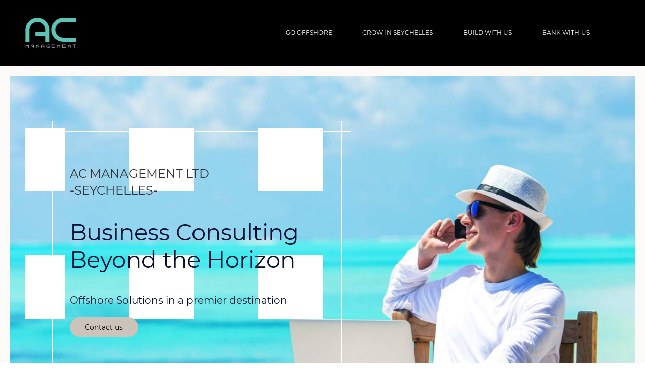

--- FILE ---
content_type: text/html; charset=UTF-8
request_url: http://acmanagementltd.com/
body_size: 38131
content:
<!DOCTYPE html>
<html>
<head>
	<title>AC MANAGEMENT LTD</title>
  	<meta name="viewport" content="width=device-width, initial-scale=1.0">
  	<!-- css -->
  	<link rel="icon" type="image/png" href="resources/img/icon.png" />
  	<link rel="stylesheet" type="text/css" href="resources/css/uikit.min.css">
  	<link rel="stylesheet" type="text/css" href="resources/css/style.min.css">
  	<link rel="stylesheet" type="text/css" href="resources/css/hamburgers.css">
  	<link rel="stylesheet" type="text/css" href="resources/css/font-awesome.min.css">
    <!-- Google Tag Manager -->
<script>(function(w,d,s,l,i){w[l]=w[l]||[];w[l].push({'gtm.start':
new Date().getTime(),event:'gtm.js'});var f=d.getElementsByTagName(s)[0],
j=d.createElement(s),dl=l!='dataLayer'?'&l='+l:'';j.async=true;j.src=
'https://www.googletagmanager.com/gtm.js?id='+i+dl;f.parentNode.insertBefore(j,f);
})(window,document,'script','dataLayer','GTM-N6VBNS9');</script>
<!-- End Google Tag Manager -->
</head>	
<body id="content">
<div class="uk-offcanvas-content">	
	<header>
	</header>
		<div id="offcanvas-push" uk-offcanvas="mode: push; flip: true; overlay: true">
		        <div class="uk-offcanvas-bar bar-style uk-flex uk-flex-middle">
		            <ul>
		            	<li><a href="#off-shore">Go Offshore</a></li>
		            	<li><a href="#seychelles">Grow in Seychelles</a> </li>
		            	<li><a href="#why-us">Build with us</a></li>
		            	<li><a href="#why-us">Bank with us</a></li>
		            </ul>
		        </div>
		    </div>
<div class="uk-container uk-container-center header-style">
    <div class="uk-grid">
        <div class="uk-width-1-3@l uk-width-1-1@s header-logo">
            <img class="img-style" src="resources/img/ac-logo.png">
            <div class="hamburger-style">
                 <button class="hamburger hamburger--squeeze ham-style uk-hidden@l " type="button" uk-toggle="target: #offcanvas-push">
                    <span class="hamburger-box">
                        <span class="hamburger-inner white-bg"></span>
                    </span>
                </button>
            </div>
        </div>
        <div class="uk-width-2-3@l uk-width-1-1@s uk-visible@l ">
            <ul class="uk-navbar-nav ul-style " >
                <li><a href="#off-shore">go offshore</a></li>
                <li><a href="#seychelles">grow in Seychelles</a></li>
                <li><a href="#why-us">build with us</a></li>
                <li><a href="#bank">bank with us</a></li>

            </ul>
        </div>
    </div>
</div> 

<div class="main_page uk-container uk-container-center" uk-scrollspy="target:.add-active; cls:uk-animation-fade; delay: 500">
    <section class="main_container img-pad" uk-scrollspy="target:.child-list; cls:uk-animation-fade; delay: 500">
        <div class="slideshow-style" uk-slideshow>
            <ul class="uk-slideshow-items img_container_ken">
                <li>
                    <div class=" uk-animation-kenburns uk-animation-reverse uk-transform-origin-center-left">
                        <div class="kenburn-image"></div>
                    </div>
                </li>
            </ul>
        </div>
        <div class="uk-container uk-container-expand main_info">
            <div class="uk-grid-large uk-grid-margin-large uk-grid padding-box">
                <div class="uk-width-xxlarge@m uk-width-2-4@s uk-grid-item-match uk-first-column">
                    <figure class="effect-layla tile-color" id="hero-animation">
                        <figcaption>
                            <div class="uk-tile uk-tile-medium ">
                            <h3>AC MANAGEMENT LTD <br> -SEYCHELLES-</h3>
                            <h1 uk-scrollspy="cls:uk-animation-slide-left-medium">Business Consulting <br> Beyond the Horizon</h1>
                            <h4 uk-scrollspy="cls:uk-animation-slide-left-medium" >Offshore Solutions in a premier destination</h4>                       
                            <a href="#contact" class="uk-button button-main" uk-scrollspy="cls:uk-animation-slide-left-medium" >Contact us</a>
                            </div>
                        </figcaption>           
                    </figure>
                </div>
            </div>
        </div>
    </section> 
    <section class="ac_container" uk-scrollspy="target:.child-list; cls:uk-animation-fade; delay: 500">
        <div class="uk-container uk-container-center ">
            <h2 class="child-list">Welcome to AC Management Limited</h2>  
            <p class="child-list">We are a licensed International Corporate Service Provider, providing tax efficient corporate structures. Having well established key players in various jurisdictions, our accumulated wealth of experience and knowledge and professionalism compounded with speed and efficiency delivers the ultimate.</p>
            
            <div class="uk-child-width-1-4@m uk-child-width-1-1@s uk-grid-small uk-grid-match uk-text-center uk-margin-medium-top card-height" uk-grid>
                <div>
                    <div class="uk-card uk-card-default uk-card-body card-box">
                        <img src="resources/img/palm-trees.png">
                        <h3 class="uk-card-title uk-margin">Why go offshore?</h3>
                        <p>Although not precisely defined, an offshore...</p>
                        <a href="#off-shore">Read more</a>
                    </div>
                </div>
                <div>
                    <div class="uk-card uk-card-default uk-card-body card-box">
                        <img src="resources/img/seashell.png">
                        <h3 class="uk-card-title uk-margin">Why in Seychelles?</h3>
                        <p>The Seychelles is comprised of 115 gra...</p>
                        <a href="#seychelles">Read more</a>
                    </div>
                </div>
                <div>
                    <div class="uk-card uk-card-default uk-card-body card-box">
                        <img src="resources/img/surfboard.png">
                        <h3 class="uk-card-title uk-margin">Build with us!</h3>
                        <p>We are licensed and regulated/supervised...</p>
                        <a href="#why-us">Read more</a>
                    </div>
                </div>
                <div>
                    <div class="uk-card uk-card-default uk-card-body card-box">
                        <img src="resources/img/sand-castle.png">
                        <h3 class="uk-card-title uk-margin">Bank with us!</h3>
                        <p>We do bank account opening as well as...</p>
                        <a href="#bank">Read more</a>
                    </div>
                </div>
            </div> 
        </div>
    </section>  
    <section id="off-shore" class="offshore_container " >
        <div class="uk-container uk-container-center">
            <div class=" tile-color">
                
            </div>
            <figure class="effect-layla off-shore-info uk-flex uk-flex-middle ">
                <figcaption >
                    <div class="uk-container-small width-100">
                        <div class=" margin-offshore">
                            <div class="">
                                <h1 class="" uk-scrollspy="cls:uk-animation-slide-left-medium">Why go offshore?</h1>
                                <h4 class="" uk-scrollspy="cls:uk-animation-slide-left-medium" >Although not precisely defined, an offshore jurisdiction is usually low/nil-tax and specialises in providing corporate and commercial infrastructure to facilitate the use of that jurisdiction for the formation of offshore companies.</h4>
                            </div>
                        </div>
                    </div>
                </figcaption>
            </figure>
        </div>
    </section>
    <section class="inv_container">
         <div class="uk-container uk-container-center ">
            <h3 class="child-list">Offshore investing includes investment strategies outside of an investor's home country:</h3>
            <div class="uk-grid p-margin">
                <div class="uk-width uk-width-1-2@m uk-width-1-3@l uk-width-1-1@s uk-margin-medium-top">
                    <div class="uk-grid">
                        <div class="uk-width-1-5 uk-text-right">
                            <h1>1</h1>
                        </div>
                        <div class="uk-width-4-5 uk-text-left">
                            <p>Tax advantages</p>
                        </div>                        
                    </div>
                </div>
                <div class="uk-width uk-width-1-2@m uk-width-1-3@l uk-width-1-1@s uk-margin-medium-top">
                    <div class="uk-grid">
                        <div class="uk-width-1-5 uk-text-right">
                            <h1>2</h1>
                        </div>
                        <div class="uk-width-4-5 uk-text-left">
                            <p>Investment diversification</p>
                        </div>                        
                    </div>
                </div>
                <div class="uk-width uk-width-1-2@m uk-width-1-3@l uk-width-1-1@s uk-margin-medium-top">
                    <div class="uk-grid">
                        <div class="uk-width-1-5 uk-text-right">
                            <h1>3</h1>
                        </div>
                        <div class="uk-width-4-5 uk-text-left">
                            <p>Avoidance of forced heirship</p>
                        </div>                        
                    </div>
                </div>
                <div class="uk-width uk-width-1-2@m uk-width-1-3@l uk-width-1-1@s uk-margin-medium-top">
                    <div class="uk-grid">
                        <div class="uk-width-1-5 uk-text-right">
                            <h1>4</h1>
                        </div>
                        <div class="uk-width-4-5 uk-text-left">
                            <p>Nominee Sevices</p>
                        </div>                        
                    </div>
                </div>
                <div class="uk-width uk-width-1-2@m uk-width-1-3@l uk-width-1-1@s uk-margin-medium-top">
                    <div class="uk-grid">
                        <div class="uk-width-1-5 uk-text-right">
                            <h1>5</h1>
                        </div>
                        <div class="uk-width-4-5 uk-text-left">
                            <p>Specialist financial services - asset and wealth</p>
                        </div>                        
                    </div>
                </div>
            </div>
        </div>        
    </section>
    <section id="seychelles" class="seychelles_container uk-flex uk-flex-middle" uk-scrollspy="target:.child-list; cls:uk-animation-fade; delay: 500">
        <div class="uk-container width-100">
            <div class="">
                <div class=" tile-color">
                <h1 class="" uk-scrollspy="cls:uk-animation-slide-left-medium">Why in Seychelles?</h1>
                <p class="" uk-scrollspy="cls:uk-animation-slide-left-medium" >The Seychelles is comprised of 115 granitic and coralline islands located in the Indian Ocean north of Madagascar. The total area of the islands is 405 sq. km with Mahe island being the largest (143 square km). The climate is sub-equatorial with temperature averaging from 26-32 C. The vibrant population is approximately 90,000, descended primarily from Africans, Europeans, and traders from India, China and the Middle East. The official languages are English and French though Creole is widely spoken and English remains the language of business. The official floating currency is the Serchelles Rupees.</p>
                </div>
            </div>
            <div class="uk-container uk-container-center uk-margin-top">
                <h2 class="child-list">10 advantages of Seychelles:</h2>
                <div class="uk-grid p-margin">
                    <div class="uk-width uk-width-1-2@m uk-width-1-3@l uk-width-1-1@s uk-margin-medium-top">
                        <div class="uk-grid">
                            <div class="uk-width-1-5 uk-text-right">
                                <h1>1</h1>
                            </div>
                            <div class="uk-width-4-5 uk-text-left">
                                <p>Stable political environment</p>
                            </div>                        
                        </div>
                    </div>
                    <div class="uk-width uk-width-1-2@m uk-width-1-3@l uk-width-1-1@s uk-margin-medium-top">
                        <div class="uk-grid">
                            <div class="uk-width-1-5 uk-text-right">
                                <h1>2</h1>
                            </div>
                            <div class="uk-width-4-5 uk-text-left">
                                <p>Excellent (inter)communications</p>
                            </div>                        
                        </div>
                    </div>
                    <div class="uk-width uk-width-1-2@m uk-width-1-3@l uk-width-1-1@s uk-margin-medium-top">
                        <div class="uk-grid">
                            <div class="uk-width-1-5 uk-text-right">
                                <h1>3</h1>
                            </div>
                            <div class="uk-width-4-5 uk-text-left">
                                <p>Calamity Free environment</p>
                            </div>                        
                        </div>
                    </div>
                    <div class="uk-width uk-width-1-2@m uk-width-1-3@l uk-width-1-1@s uk-margin-medium-top">
                        <div class="uk-grid">
                            <div class="uk-width-1-5 uk-text-right">
                                <h1>4</h1>
                            </div>
                            <div class="uk-width-4-5 uk-text-left">
                                <p>Low start-up cost and maintenance</p>
                            </div>                        
                        </div>
                    </div>
                    <div class="uk-width uk-width-1-2@m uk-width-1-3@l uk-width-1-1@s uk-margin-medium-top">
                        <div class="uk-grid">
                            <div class="uk-width-1-5 uk-text-right">
                                <h1>5</h1>
                            </div>
                            <div class="uk-width-4-5 uk-text-left">
                                <p>No mandatory paid-up</p>
                            </div>                        
                        </div>
                    </div>
                    <div class="uk-width uk-width-1-2@m uk-width-1-3@l uk-width-1-1@s uk-margin-medium-top">
                        <div class="uk-grid">
                            <div class="uk-width-1-5 uk-text-right">
                                <h1>6</h1>
                            </div>
                            <div class="uk-width-4-5 uk-text-left">
                                <p>No mandatory public disclosure</p>
                            </div>                        
                        </div>
                    </div>
                    <div class="uk-width uk-width-1-2@m uk-width-1-3@l uk-width-1-1@s uk-margin-medium-top">
                        <div class="uk-grid">
                            <div class="uk-width-1-5 uk-text-right">
                                <h1>7</h1>
                            </div>
                            <div class="uk-width-4-5 uk-text-left">
                                <p>Total exemption from all local tax including stamp duty</p>
                            </div>                        
                        </div>
                    </div>
                    <div class="uk-width uk-width-1-2@m uk-width-1-3@l uk-width-1-1@s uk-margin-medium-top">
                        <div class="uk-grid">
                            <div class="uk-width-1-5 uk-text-right">
                                <h1>8</h1>
                            </div>
                            <div class="uk-width-4-5 uk-text-left">
                                <p>Not mandatory to file accounts and annual returns</p>
                            </div>                        
                        </div>
                    </div>
                    <div class="uk-width uk-width-1-2@m uk-width-1-3@l uk-width-1-1@s uk-margin-medium-top">
                        <div class="uk-grid">
                            <div class="uk-width-1-5 uk-text-right">
                                <h1>9</h1>
                            </div>
                            <div class="uk-width-4-5 uk-text-left">
                                <p>Extremely fast Incorporation procedures - within 24-48 hours if all in order</p>
                            </div>                        
                        </div>
                    </div>
                    <div class="uk-width uk-width-1-2@m uk-width-1-3@l uk-width-1-1@s uk-margin-medium-top">
                        <div class="uk-grid">
                            <div class="uk-width-1-5 uk-text-right">
                                <h1>10</h1>
                            </div>
                            <div class="uk-width-4-5 uk-text-left">
                                <p>Shelf companies permitted</p>
                            </div>                        
                        </div>
                    </div>
                </div>
            </div>   
        </div>
    </section>
    <section class="fact_container uk-flex uk-flex-middle" uk-scrollspy="target:.child-list; cls:uk-animation-fade; delay: 500">
        <div class="uk-container uk-container-center">
            <div class="uk-tile-secondary uk-text-center">
                <h1 class="" uk-scrollspy="cls:uk-animation-slide-left-medium">Fact sheet</h1>
                <a class="uk-button uk-button-primary button-main" uk-scrollspy="cls:uk-animation-slide-left-medium"  href="#modal-full" uk-toggle >View here</a>
            </div>
        </div>
    </section>
    <section id="why-us" class="us_container uk-flex uk-flex-middle" uk-scrollspy="target:.child-list; cls:uk-animation-fade; delay: 500">
        <div class="uk-container width-100">
            <div class="">
                <div class=" tile-color">
                <h1 class="" uk-scrollspy="cls:uk-animation-slide-left-medium">Why build with us?</h1>
                <p class="" uk-scrollspy="cls:uk-animation-slide-left-medium" >We are licensed and regulated/supervised by the FSA (Financial Services Authority) in Seychelles to provide international corporate services. All our senior management and administrative personnel have been qualified as "fit and proper" and have passed all the necessary requirements set by FSA. Our professional team is comprised of a pool of financial experts as well as legal and management consultants providing the most reliable, accurate, secure and competitive offshore services. Our team speaks fluent English, French, Russian, Chinese. We can also translate to Russian, Chinese and French.</p>
                </div>
            </div> 
        </div>
    </section>
    <section id="bank" class="bank_container uk-flex uk-flex-middle" uk-scrollspy="target:.child-list; cls:uk-animation-fade; delay: 500">
        <div class="uk-container width-100">
            <div class="">
                <div class=" tile-color">
                <h1 class="" uk-scrollspy="cls:uk-animation-slide-left-medium">Why bank with us?</h1>
                <p class="" uk-scrollspy="cls:uk-animation-slide-left-medium" >We provide bank account opening services as well as imove opening.</p>
                <p class="" uk-scrollspy="cls:uk-animation-slide-left-medium" >imove is an exclusive money platform where users can enjoy the ease of money transfers, make payments, currency diversification and many more functions. Access your account from any PC/tablet or right from your smart phone with no limitations in regards to time or location. With a Visa or MasterCard Prepaid Card, the imove allows cardholders to make purchases, or withdraw local currency from any Visa or MasterCard member store or ATM around the world, plus doing online transactions.</p>
                </div>
            </div> 
        </div>
    </section>
    <section id="contact" class="contact_container padding-100">

        <div class="uk-grid-collapse uk-child-width-expand@m uk-child-width-1-1@s uk-text-center" uk-grid>
             <div uk-scrollspy="cls:uk-animation-fade; delay: 200" class="pos-rel">
                <hr>
                <div class="concern_container uk-flex uk-flex-middle">
                    <div id="thankyou">
                        <form method="post" action="message_confirm.php" class="form-padding" id="concerns_form">
                            <fieldset class="uk-fieldset">

                                <legend class="uk-legend"></legend>
                                <h3 class="uk-text-left uk-margin-medium-bottom">Send us your concerns</h3>

                                <div class="uk-margin">
                                    <input class="uk-input" type="text" placeholder="Your Name" name="name" required>
                                </div>
                                <div class="uk-margin">
                                    <input class="uk-input" type="email" placeholder="Your E-mail" name="email" required>
                                </div>
                                <div class="uk-margin">
                                    <input class="uk-input"  type="text" placeholder="Subject" name="subject" required>
                                </div>
                                <div class="uk-margin">
                                    <textarea class="uk-textarea" id="message" rows="5" placeholder="How can we help you?" name="message" required></textarea>
                                </div>
                                <div class="uk-margin  uk-text-left">
                                    <button class="uk-button button-main" type="Submit">Submit</button>
                                </div>
                            </fieldset>
                        </form>
                    </div>
                </div>
                <hr class="hr-style">
            </div>
            <div uk-scrollspy="target:.child-list; cls:uk-animation-fade; delay: 200">
                <figure class="effect-layla uk-inline bg-contact child-list contact-info">
                    <figcaption class="break-word">
                        <!-- text here -->
                        <div class="">
                            <div class="uk-overlay uk-flex uk-flex-middle">
                                <div class="uk-text-left" >
                                    <h3 class="" uk-scrollspy="cls:uk-animation-slide-left-medium">Contact us</h3>    
                                    <p class="gray-color uk-margin-remove-bottom" style="">Our office is located at:</p>
                                    <p class="uk-margin-remove-top" style="">Suite 10, 3rd Floor, La Ciotat, Mont Fleuri, Mahe, Seychelles</p> 
                                    <p class="gray-color uk-margin-remove-bottom" style="">For more information, please do not hesitate to reach us through:</p>
                                    <ul class="uk-margin-remove-top">
                                        <li class="" style="">Email: info@acmanagementltd.com</li>                                    
                                        <li class="" style="">Tel: +248 4325 868</li>
                                        <li class="" style="">Fax: +248 4325886</li>                          
                                    </ul>
                                   <!--  <p class="gray-color uk-margin-remove-bottom">Point of contact:</p>
                                    <p class="uk-margin-remove-top">MR. SAMUEL APPADOO <br> Director, AC Management LTD </p>
                                     -->
                                </div>
                            </div>
                        </div>
                    </figcaption>           
                </figure>
            </div>
        </div>
        <div>
            <div class="map-style" id="map"></div>
        </div>
    </section>
</div>
 <div id="modal-full" class="uk-modal-full" uk-modal>
                <div class="uk-modal-dialog">
                    <button class="uk-modal-close-full uk-close-large" type="button" uk-close></button>
                    <div class="uk-grid-collapse " uk-grid>
                        <div class="uk-width uk-width-2-5@m">
                            <div class="uk-background-cover" style="background-image: url('resources/img/fact-bg.jpg');" uk-height-viewport>
                                <img src="resources/img/ac-logo.png">
                            </div>
                        </div>
                        <div class="uk-width uk-width-3-5@m">
                            <div class="uk-padding-large">
                                <p>DOING BUSINESS IN SEYCHELLES</p>
                                <h1>Fact Sheet</h1>

                                    <table class="uk-table uk-table-small uk-table-divider ">
                                        <thead class="list-data">
                                            <tr>
                                                <th width="20%">Statutory Requirements</th>
                                                <th width="40%">International Business Company (IBC)</th>
                                                <th width="40%">Special License Company (CSL)</th>
                                            </tr>
                                        </thead>
                                    </table>
                                <div class="uk-overflow-auto fact-sheet-table"  uk-scrollspy="target:.list-data; cls:uk-animation-fade; delay: 200">
                                    <table class="uk-table uk-table-small uk-table-divider ">
                                        <tbody>
                                            <tr>
                                                <td width="20%" class="list-data">Time to Incorporate</td>
                                                <td width="40%" class="list-data">Within 24 hours provided all relevant documentations received. Shelf companies are ready immediately upon request.</td>
                                                <td width="40%" class="list-data">On average around 30 working days. Shelf companues not available.</td>
                                            </tr>
                                             <tr>
                                                <td class="list-data">Share Capital</td>
                                                <td class="list-data">No minimal capital requirement. Can be denominated in any currency except the Seychelles Rupee.</td>
                                                <td class="list-data">No minamal capital requirement. Can be denominated in any  currency except the Seychelles Rupee.</td>
                                            </tr>
                                            <tr>
                                                <td class="list-data">Registered Office</td>
                                                <td class="list-data">Mandatory to be maintained in Seychelles - changes should be informed to the registar within 14 days. Statutory books & registers mandatory to be kept at registered agent but filling required with the authority.</td>
                                                <td class="list-data">Must be maintained in Seychelles. Statutory books & registers mandatory to be kept but no filling required with the authority.</td>
                                            </tr>
                                            <tr>
                                                <td class="list-data">Directors</td>
                                                <td class="list-data">Minimum one - can be same person as shareholder. Individual or Corporation. No local requirement. Register of Directors must be maintained in Seychelles only.</td>
                                                <td class="list-data">Minimum requirement of 2, can be same as shareholder. Corporate not allowed. At least 1 director must be a local for DTA eligibility.</td>
                                            </tr>
                                            <tr>
                                                <td class="list-data">Shareholders</td>
                                                <td class="list-data">Minimum one - can be same person as director-no requirement to disclose beneficial owner. Individual or Corporation. No local requirement. Bearer shares are not permitted. Register of Members must be maintained in Seychelles only.</td>
                                                <td class="list-data">Minimum required of 2, can be same as director. Bearer shares not permitted. Individual or Corporation.</td>
                                            </tr>
                                            <tr>
                                                <td class="list-data">Secretary</td>
                                                <td class="list-data">Optional. Individual or Corporation-no local requirements.</td>
                                                <td class="list-data">Minimum requirement of, local required.</td>
                                            </tr>
                                            <tr>
                                                <td class="list-data">Auditing</td>
                                                <td class="list-data">Accounting records: kept and maintained for minimum of 7 years. Physical address of records kept must be informed if they are not kept with registered agent.
                                                Accounts must be prepared but no auditing required.</td>
                                                <td class="list-data">Mandatory for Companies with DTA Treaty access. Accounts must be prepared to international accounting standards & subject to audit. Submission of annual returns within 90 days after end of financial year.</td>
                                            </tr>
                                            <tr>
                                                <td class="list-data">Suffix</td>
                                                <td class="list-data">Company name must be accompanied by a suffix such as Limited, Corporation, Incorporation or their equivalent-e.g: Ltd, Corp, Inc.</td>
                                                <td class="list-data">Required as in a normal local company</td>
                                            </tr>
                                            <tr>
                                                <td class="list-data">Re-demicilliation</td>
                                                <td class="list-data">Permitted</td>
                                                <td class="list-data">Permitted</td>
                                            </tr>
                                            <tr>
                                                <td class="list-data">Others</td>
                                                <td class="list-data">Chinese language permitted in Memorandum & Articles of Association</td>
                                                <td class="list-data">Treated as resident company, authorised to carry out specific business activities under the Companies Ordinance 1972. Tax implication is flat rate of 1.5% on worldwide income.</td>
                                            </tr>
                                        </tbody>
                                    </table>
                                </div>
                            </div>
                        </div>
                    </div>
                </div>
            </div>

<script>
        function initMap() {
          var uluru = {lat: -4.6305238, lng: 55.4565505};
          var map = new google.maps.Map(document.getElementById('map'), {
            zoom: 15,
            center: uluru,
            styles: [
    {
        "featureType": "all",
        "elementType": "labels.text.fill",
        "stylers": [
            {
                "saturation": 36
            },
            {
                "color": "#333333"
            },
            {
                "lightness": 40
            }
        ]
    },
    {
        "featureType": "all",
        "elementType": "labels.text.stroke",
        "stylers": [
            {
                "visibility": "on"
            },
            {
                "color": "#ffffff"
            },
            {
                "lightness": 16
            }
        ]
    },
    {
        "featureType": "all",
        "elementType": "labels.icon",
        "stylers": [
            {
                "visibility": "off"
            }
        ]
    },
    {
        "featureType": "administrative",
        "elementType": "geometry.fill",
        "stylers": [
            {
                "color": "#fefefe"
            },
            {
                "lightness": 20
            }
        ]
    },
    {
        "featureType": "administrative",
        "elementType": "geometry.stroke",
        "stylers": [
            {
                "color": "#fefefe"
            },
            {
                "lightness": 17
            },
            {
                "weight": 1.2
            }
        ]
    },
    {
        "featureType": "landscape",
        "elementType": "geometry",
        "stylers": [
            {
                "color": "#f5f5f5"
            },
            {
                "lightness": 20
            }
        ]
    },
    {
        "featureType": "poi",
        "elementType": "geometry",
        "stylers": [
            {
                "color": "#f5f5f5"
            },
            {
                "lightness": 21
            }
        ]
    },
    {
        "featureType": "poi.park",
        "elementType": "geometry",
        "stylers": [
            {
                "color": "#dedede"
            },
            {
                "lightness": 21
            }
        ]
    },
    {
        "featureType": "road.highway",
        "elementType": "geometry.fill",
        "stylers": [
            {
                "lightness": 17
            },
            {
                "color": "#94959a"
            },
            {
                "weight": "0.26"
            }
        ]
    },
    {
        "featureType": "road.highway",
        "elementType": "geometry.stroke",
        "stylers": [
            {
                "color": "#ffffff"
            },
            {
                "lightness": 29
            },
            {
                "weight": 0.2
            }
        ]
    },
    {
        "featureType": "road.arterial",
        "elementType": "geometry",
        "stylers": [
            {
                "color": "#ffffff"
            },
            {
                "lightness": 18
            }
        ]
    },
    {
        "featureType": "road.local",
        "elementType": "geometry",
        "stylers": [
            {
                "color": "#ffffff"
            },
            {
                "lightness": 16
            }
        ]
    },
    {
        "featureType": "road.local",
        "elementType": "geometry.stroke",
        "stylers": [
            {
                "color": "#4f525f"
            }
        ]
    },
    {
        "featureType": "transit",
        "elementType": "geometry",
        "stylers": [
            {
                "color": "#f2f2f2"
            },
            {
                "lightness": 19
            }
        ]
    },
    {
        "featureType": "water",
        "elementType": "geometry",
        "stylers": [
            {
                "color": "#e9e9e9"
            },
            {
                "lightness": 17
            }
        ]
    }
]
          });
          //var iconBase = 'https://maps.google.com/mapfiles/kml/shapes/';
          var marker = new google.maps.Marker({
            position: uluru,
            map: map,
            // icon: 'resources/img/pesoforward2.png',
          });
        }
      </script>
      <script async defer
      src="https://maps.googleapis.com/maps/api/js?key=AIzaSyDTluMyj_vBDzlyWptJCrBKlzPUNN50xqw&callback=initMap">
      </script>
		<footer class="uk-flex uk-flex-middle">
			<div class="uk-container uk-container-center">
				<strong>Copyright &#169; 2017 A.C. Management Limited | Privacy Policy </strong>
			</div>
		</footer>
		<script type="text/javascript" src="resources/js/jquery-3.2.1.min.js"></script>
		<script type="text/javascript" src="resources/js/uikit.min.js"></script>
		<script type="text/javascript" src="resources/js/script.js"></script>
</div>	
	</body>
</html>

--- FILE ---
content_type: text/css
request_url: http://acmanagementltd.com/resources/css/style.min.css
body_size: 7201
content:
@font-face{font-family:Roboto;src:url(../fonts/Roboto-Regular.ttf)}@font-face{font-family:Montserrat;src:url(../fonts/Montserrat-Regular.ttf)}*{font-size:16px;font-family:Montserrat,sans-serif!important;line-height:30px;color:#333}p{color:#999}body{background-color:#000}.img-style{height:70px;padding:5px 10px;box-sizing:border-box;margin:30px 0}.main_page{max-width:1560px;background:#fbfaf9;padding-left:20px;padding-right:20px;box-sizing:border-box}.img-pad{padding-top:20px;box-sizing:border-box}.card-height h3{min-height:65px}.main_container{min-height:65vh;position:relative;overflow:hidden}.main_container .slideshow-style{position:absolute;width:100%}.main_container .kenburn-image{background:url(../img/seychelles-hero.jpg);background-size:cover;min-height:120vh}.main_container .img_container_ken{padding-left:0;box-sizing:border-box;overflow:hidden}.main_container .img_container_ken li{list-style:none}.main_container .img_container_ken li img{width:100%}.main_container .tile-color{background-image:url(../img/tile2.png);background-color:rgba(255,255,255,.02);margin:30px 0}.main_container .tile-color h1{color:#040f31;font-size:45px}.main_container .tile-color h4{color:#040f31}.header-style{max-width:1560px}.header-style .uk-grid{width:100%}.ac_container{padding-top:100px;padding-bottom:100px;box-sizing:border-box}.ac_container .card-box{box-shadow:none}.ac_container .card-box:hover{box-shadow:0 5px 15px rgba(0,0,0,.08);transition:ease .5s}.ac_container .card-box img{width:80px}.cards_container{min-height:30vh;padding-bottom:100px;box-sizing:border-box}.cards_container .card-box{box-shadow:none}.cards_container .card-box:hover{box-shadow:0 5px 15px rgba(0,0,0,.08);transition:ease .5s}.cards_container .card-box img{width:80px}.inv_container{padding-top:100px;box-sizing:border-box}.inv_container .card-box{box-shadow:none}.inv_container h1{font-size:70px}.p-margin p{margin-top:30px}.width-100{width:100%}.button-main{border-radius:500px;background:#CEC3BA;color:#000;z-index:1;position:relative;transition:ease all .2s;text-transform:none}.button-main:hover{background:#55A1C3;color:#fff;transition:ease all .2s}.offshore_container{min-height:40vh;background-image:url(../img/fotolia_183251428.jpg);background-repeat:no-repeat;background-size:cover;background-position:center;position:relative;overflow:hidden}.offshore_container .tile-color{background-image:url(../img/tile2.png);background-color:rgba(255,255,255,.02);width:70%;height:60vh;position:absolute;left:0}@media (max-width:1270px){.offshore_container .tile-color{padding:20px;box-sizing:border-box}}@media (max-width:1000px){.offshore_container .tile-color{width:100%!important}}.offshore_container *{color:#333}.offshore_container figure figcaption{padding:0!important}.seychelles_container{min-height:20vh;padding-top:100px;padding-bottom:100px;box-sizing:border-box}.seychelles_container .card-box{box-shadow:none}.seychelles_container .uk-grid h1{font-size:70px}.fact_container{min-height:10vh;background:#040f31;padding-top:50px;padding-bottom:50px;box-sizing:border-box}.fact_container *{color:#fff}.fact_container .uk-tile-secondary{background:0 0}.us_container{padding-top:100px;box-sizing:border-box}.bank_container{padding-top:100px;box-sizing:border-box}.con_container{padding-top:100px;box-sizing:border-box}.contact_container{min-height:65vh;padding-bottom:100px;box-sizing:border-box}.contact_container .bg-director{background-image:url(../img/samuel.jpg);background-repeat:no-repeat;background-size:cover;width:100%;min-height:590px;background-position:40% 0}.contact_container .concern_container{min-height:550px}.contact_container .concern_container>div{width:100%}.contact_container .bg-contact{background-image:url(../img/contact.jpg);background-repeat:no-repeat;background-size:cover;width:100%;min-height:590px;background-position:30%}.contact_container .bg-contact *{color:#fff}.contact_container .gray-color{color:#bcbcbc}.contact_container .pos-rel{position:relative}.contact_container form fieldset form *{color:#333}.fact-sheet-table{max-height:60vh}.fact-sheet-table table tr td{font-size:14px}.form-padding{padding:0 20px 0 0;box-sizing:border-box;margin-right:50px;margin-left:50px;color:#333!important}.form-padding h3{color:#333}.hr-style{position:absolute;bottom:0;width:100%}.break-word{word-break:break-word}figure.effect-layla{position:relative;width:40%}.off-shore-info{width:60%!important;margin-bottom:0;min-height:40vh;padding:0 20px}@media (max-width:1000px){.off-shore-info{width:95%!important}}figure.effect-layla figcaption{padding:3em;box-sizing:border-box}figure.effect-layla figcaption::after,figure.effect-layla figcaption::before{position:absolute;content:'';opacity:0}figure.effect-layla figcaption::before{top:50px;right:10px;bottom:50px;left:5%;border-top:1.5px solid #fff;border-bottom:1.5px solid #fff;-webkit-transform:scale(0,1);transform:scale(0,1);-webkit-transform-origin:0 0;transform-origin:0 0;width:90%}figure.effect-layla figcaption::after{top:30px;bottom:30px;left:8%;border-right:1.5px solid #fff;border-left:1.5px solid #fff;-webkit-transform:scale(1,0);transform:scale(1,0);-webkit-transform-origin:100% 0;transform-origin:100% 0;width:84%}figure.effect-layla figcaption::after,figure.effect-layla figcaption::before{-webkit-transition:opacity .5s,-webkit-transform .5s;transition:opacity .35s,transform .5s}.contact-info.uk-scrollspy-inview figcaption::after,.contact-info.uk-scrollspy-inview figcaption::before,figure.effect-layla.active figcaption::after,figure.effect-layla.active figcaption::before{opacity:1;-webkit-transform:scale(1);transform:scale(1)}.contact-info.uk-scrollspy-inview figcaption::after,figure.effect-layla.active figcaption::after{-webkit-transition-delay:1s;transition-delay:.2s}.hamburger-style{position:absolute;top:31px;right:0}.padding-100{padding-top:100px;box-sizing:border-box}.img-navbar{padding-left:5%;box-sizing:border-box}.bar-style ul li{list-style:none;line-height:50px}.ul-style{text-align:right!important;margin-left:auto;width:fit-content;margin-right:0;position:relative;padding:25px 0;box-sizing:border-box}.ul-style li a{font-size:12px;text-align:center;color:#fff;padding:0 30px;box-sizing:border-box}.padding-bot{padding-bottom:50px;box-sizing:border-box}.padding-box{padding:30px;box-sizing:border-box}.map-style{height:450px}.uk-modal-full{overflow:hidden}.uk-modal-full .uk-background-cover{position:relative}@media (max-width:959px){.uk-modal-full .uk-background-cover{min-height:40vh!important;height:auto!important}}.uk-modal-full img{max-height:80px;position:absolute;max-width:120px;left:20px;top:10px}@media (max-width:500px){h1{font-size:38px!important}h2{font-size:25px!important}h3{font-size:23px!important}.off-shore-info{width:100%!important}}@media (max-width:395px){h1{font-size:30px!important}h2{font-size:20px!important}h3{font-size:15px!important}h4{font-size:15px!important}p{font-size:14px!important}}@media (max-width:361px){.uk-button{padding:0 20px}}@media (max-width:1199px){.ul-style{margin:0 auto;width:fit-content}.header-logo{position:relative}}footer{min-height:10vh;background:#222;color:#333}footer strong{color:#fff}footer code{color:#333}

--- FILE ---
content_type: application/javascript
request_url: http://acmanagementltd.com/resources/js/script.js
body_size: 1780
content:
$(function(){
	setTimeout(function(){
		$('#hero-animation').addClass('active');
	},600);

	$('.hamburger').click(function() {
		if($('#offcanvas-push').hasClass('uk-open')){
	   		//false // close
			$('.hamburger').removeClass('is-active');
		}else{
	   		//true // open
			$('.hamburger').addClass('is-active');
		}
	}); 

	$('#offcanvas-push').click(function(){
		$('.hamburger').trigger('click');
	});


 $('a[href*="#"]')
	  // Remove links that don't actually link to anything
	  .not('[href="#"]')
	  .not('[href="#0"]')
	  .click(function(event) {
	    // On-page links
	    if (
	      location.pathname.replace(/^\//, '') == this.pathname.replace(/^\//, '') 
	      && 
	      location.hostname == this.hostname
	    ) {
	      // Figure out element to scroll to
	      var target = $(this.hash);
	      target = target.length ? target : $('[name=' + this.hash.slice(1) + ']');
	      // Does a scroll target exist?
	      if (target.length) {
	        // Only prevent default if animation is actually gonna happen
	        event.preventDefault();
	        $('html, body').animate({
	          scrollTop: target.offset().top - 100
	        }, 1000, function() {
	        });
	      }
	    }
	  });

	$('.concern_container').on('click','.newconcerns',function(){
		window.location.href="http://acmanagementltd.com/#concerns_form";
		location.reload();
	});
  	var myhash = window.location.hash;
    if(myhash=="#thankyou"){
        $('.concern_container').html('<div class="thankyoumessage uk-text-center"><h3>Thank you for contacting us!<br>We\'ll get back to you as soon as possible.</h3><br><a class="button-main uk-button newconcerns" >Send Us Another concerns</a></div>');
    }

});



--- FILE ---
content_type: text/plain
request_url: https://www.google-analytics.com/j/collect?v=1&_v=j102&a=1234892982&t=pageview&_s=1&dl=http%3A%2F%2Facmanagementltd.com%2F&ul=en-us%40posix&dt=AC%20MANAGEMENT%20LTD&sr=1280x720&vp=1280x720&_u=YEBAAAABAAAAAC~&jid=1898401366&gjid=708858662&cid=152453177.1769104586&tid=UA-139717427-2&_gid=467387626.1769104586&_r=1&_slc=1&gtm=45He61l0h2n81N6VBNS9v811868599za200zd811868599&gcd=13l3l3l3l1l1&dma=0&tag_exp=103116026~103200004~104527907~104528500~104684208~104684211~105391252~115616985~115938466~115938468~116491846~117025847~117041587~117223558&z=513563076
body_size: -451
content:
2,cG-8KPVSDGPL4